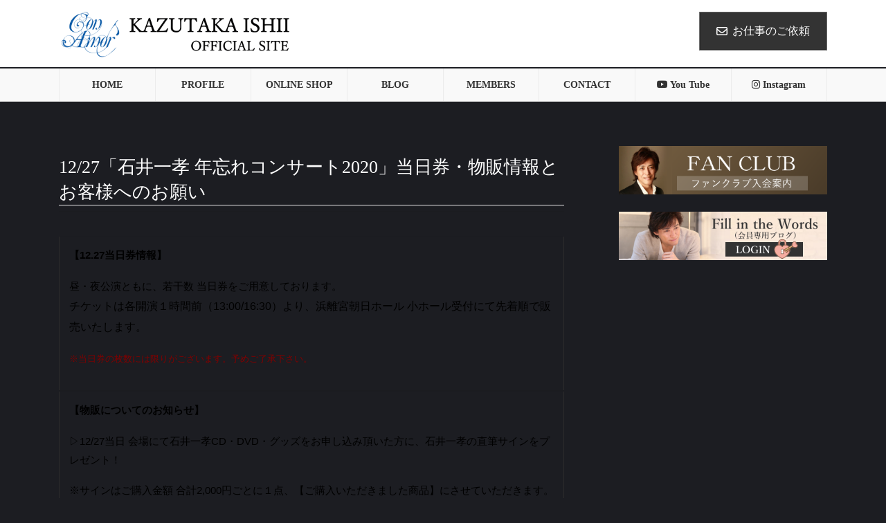

--- FILE ---
content_type: text/html; charset=UTF-8
request_url: https://kazutakaishii.com/archives/5462
body_size: 19120
content:
<!DOCTYPE html>
<html lang="ja">
<head>
<meta charset="utf-8">
<meta http-equiv="X-UA-Compatible" content="IE=edge">
<meta name="viewport" content="width=device-width, initial-scale=1">

<title>12/27「石井一孝 年忘れコンサート2020」当日券・物販情報とお客様へのお願い | Kazutaka Ishii</title>
<meta name='robots' content='max-image-preview:large' />
	<style>img:is([sizes="auto" i], [sizes^="auto," i]) { contain-intrinsic-size: 3000px 1500px }</style>
	<link rel="alternate" type="application/rss+xml" title="Kazutaka Ishii &raquo; フィード" href="https://kazutakaishii.com/feed" />
<meta name="description" content="【12.27当日券情報】昼・夜公演ともに、若干数 当日券をご用意しております。チケットは各開演１時間前（13:00/16:30）より、浜離宮朝日ホール 小ホール受付にて先着順で販売いたします。※当日券の枚数には限りがございます。予めご了承下さい。【物販についてのお知らせ】▷12/27当日 会場にて石井一孝CD・DVD・グッズをお申し込み頂いた方に、石井一孝の直筆サインをプレゼント！※サインはご購入金額 合計2" /><script type="text/javascript">
/* <![CDATA[ */
window._wpemojiSettings = {"baseUrl":"https:\/\/s.w.org\/images\/core\/emoji\/16.0.1\/72x72\/","ext":".png","svgUrl":"https:\/\/s.w.org\/images\/core\/emoji\/16.0.1\/svg\/","svgExt":".svg","source":{"concatemoji":"https:\/\/kazutakaishii.com\/wp-includes\/js\/wp-emoji-release.min.js?ver=6.8.3"}};
/*! This file is auto-generated */
!function(s,n){var o,i,e;function c(e){try{var t={supportTests:e,timestamp:(new Date).valueOf()};sessionStorage.setItem(o,JSON.stringify(t))}catch(e){}}function p(e,t,n){e.clearRect(0,0,e.canvas.width,e.canvas.height),e.fillText(t,0,0);var t=new Uint32Array(e.getImageData(0,0,e.canvas.width,e.canvas.height).data),a=(e.clearRect(0,0,e.canvas.width,e.canvas.height),e.fillText(n,0,0),new Uint32Array(e.getImageData(0,0,e.canvas.width,e.canvas.height).data));return t.every(function(e,t){return e===a[t]})}function u(e,t){e.clearRect(0,0,e.canvas.width,e.canvas.height),e.fillText(t,0,0);for(var n=e.getImageData(16,16,1,1),a=0;a<n.data.length;a++)if(0!==n.data[a])return!1;return!0}function f(e,t,n,a){switch(t){case"flag":return n(e,"\ud83c\udff3\ufe0f\u200d\u26a7\ufe0f","\ud83c\udff3\ufe0f\u200b\u26a7\ufe0f")?!1:!n(e,"\ud83c\udde8\ud83c\uddf6","\ud83c\udde8\u200b\ud83c\uddf6")&&!n(e,"\ud83c\udff4\udb40\udc67\udb40\udc62\udb40\udc65\udb40\udc6e\udb40\udc67\udb40\udc7f","\ud83c\udff4\u200b\udb40\udc67\u200b\udb40\udc62\u200b\udb40\udc65\u200b\udb40\udc6e\u200b\udb40\udc67\u200b\udb40\udc7f");case"emoji":return!a(e,"\ud83e\udedf")}return!1}function g(e,t,n,a){var r="undefined"!=typeof WorkerGlobalScope&&self instanceof WorkerGlobalScope?new OffscreenCanvas(300,150):s.createElement("canvas"),o=r.getContext("2d",{willReadFrequently:!0}),i=(o.textBaseline="top",o.font="600 32px Arial",{});return e.forEach(function(e){i[e]=t(o,e,n,a)}),i}function t(e){var t=s.createElement("script");t.src=e,t.defer=!0,s.head.appendChild(t)}"undefined"!=typeof Promise&&(o="wpEmojiSettingsSupports",i=["flag","emoji"],n.supports={everything:!0,everythingExceptFlag:!0},e=new Promise(function(e){s.addEventListener("DOMContentLoaded",e,{once:!0})}),new Promise(function(t){var n=function(){try{var e=JSON.parse(sessionStorage.getItem(o));if("object"==typeof e&&"number"==typeof e.timestamp&&(new Date).valueOf()<e.timestamp+604800&&"object"==typeof e.supportTests)return e.supportTests}catch(e){}return null}();if(!n){if("undefined"!=typeof Worker&&"undefined"!=typeof OffscreenCanvas&&"undefined"!=typeof URL&&URL.createObjectURL&&"undefined"!=typeof Blob)try{var e="postMessage("+g.toString()+"("+[JSON.stringify(i),f.toString(),p.toString(),u.toString()].join(",")+"));",a=new Blob([e],{type:"text/javascript"}),r=new Worker(URL.createObjectURL(a),{name:"wpTestEmojiSupports"});return void(r.onmessage=function(e){c(n=e.data),r.terminate(),t(n)})}catch(e){}c(n=g(i,f,p,u))}t(n)}).then(function(e){for(var t in e)n.supports[t]=e[t],n.supports.everything=n.supports.everything&&n.supports[t],"flag"!==t&&(n.supports.everythingExceptFlag=n.supports.everythingExceptFlag&&n.supports[t]);n.supports.everythingExceptFlag=n.supports.everythingExceptFlag&&!n.supports.flag,n.DOMReady=!1,n.readyCallback=function(){n.DOMReady=!0}}).then(function(){return e}).then(function(){var e;n.supports.everything||(n.readyCallback(),(e=n.source||{}).concatemoji?t(e.concatemoji):e.wpemoji&&e.twemoji&&(t(e.twemoji),t(e.wpemoji)))}))}((window,document),window._wpemojiSettings);
/* ]]> */
</script>
<link rel='stylesheet' id='vkExUnit_common_style-css' href='https://kazutakaishii.com/wp-content/plugins/vk-all-in-one-expansion-unit/assets/css/vkExUnit_style.css?ver=9.111.0.1' type='text/css' media='all' />
<style id='vkExUnit_common_style-inline-css' type='text/css'>
:root {--ver_page_top_button_url:url(https://kazutakaishii.com/wp-content/plugins/vk-all-in-one-expansion-unit/assets/images/to-top-btn-icon.svg);}@font-face {font-weight: normal;font-style: normal;font-family: "vk_sns";src: url("https://kazutakaishii.com/wp-content/plugins/vk-all-in-one-expansion-unit/inc/sns/icons/fonts/vk_sns.eot?-bq20cj");src: url("https://kazutakaishii.com/wp-content/plugins/vk-all-in-one-expansion-unit/inc/sns/icons/fonts/vk_sns.eot?#iefix-bq20cj") format("embedded-opentype"),url("https://kazutakaishii.com/wp-content/plugins/vk-all-in-one-expansion-unit/inc/sns/icons/fonts/vk_sns.woff?-bq20cj") format("woff"),url("https://kazutakaishii.com/wp-content/plugins/vk-all-in-one-expansion-unit/inc/sns/icons/fonts/vk_sns.ttf?-bq20cj") format("truetype"),url("https://kazutakaishii.com/wp-content/plugins/vk-all-in-one-expansion-unit/inc/sns/icons/fonts/vk_sns.svg?-bq20cj#vk_sns") format("svg");}
.veu_promotion-alert__content--text {border: 1px solid rgba(0,0,0,0.125);padding: 0.5em 1em;border-radius: var(--vk-size-radius);margin-bottom: var(--vk-margin-block-bottom);font-size: 0.875rem;}/* Alert Content部分に段落タグを入れた場合に最後の段落の余白を0にする */.veu_promotion-alert__content--text p:last-of-type{margin-bottom:0;margin-top: 0;}
</style>
<style id='wp-emoji-styles-inline-css' type='text/css'>

	img.wp-smiley, img.emoji {
		display: inline !important;
		border: none !important;
		box-shadow: none !important;
		height: 1em !important;
		width: 1em !important;
		margin: 0 0.07em !important;
		vertical-align: -0.1em !important;
		background: none !important;
		padding: 0 !important;
	}
</style>
<link rel='stylesheet' id='wp-block-library-css' href='https://kazutakaishii.com/wp-includes/css/dist/block-library/style.min.css?ver=6.8.3' type='text/css' media='all' />
<style id='wp-block-library-inline-css' type='text/css'>
.vk-cols--reverse{flex-direction:row-reverse}.vk-cols--hasbtn{margin-bottom:0}.vk-cols--hasbtn>.row>.vk_gridColumn_item,.vk-cols--hasbtn>.wp-block-column{position:relative;padding-bottom:3em}.vk-cols--hasbtn>.row>.vk_gridColumn_item>.wp-block-buttons,.vk-cols--hasbtn>.row>.vk_gridColumn_item>.vk_button,.vk-cols--hasbtn>.wp-block-column>.wp-block-buttons,.vk-cols--hasbtn>.wp-block-column>.vk_button{position:absolute;bottom:0;width:100%}.vk-cols--fit.wp-block-columns{gap:0}.vk-cols--fit.wp-block-columns,.vk-cols--fit.wp-block-columns:not(.is-not-stacked-on-mobile){margin-top:0;margin-bottom:0;justify-content:space-between}.vk-cols--fit.wp-block-columns>.wp-block-column *:last-child,.vk-cols--fit.wp-block-columns:not(.is-not-stacked-on-mobile)>.wp-block-column *:last-child{margin-bottom:0}.vk-cols--fit.wp-block-columns>.wp-block-column>.wp-block-cover,.vk-cols--fit.wp-block-columns:not(.is-not-stacked-on-mobile)>.wp-block-column>.wp-block-cover{margin-top:0}.vk-cols--fit.wp-block-columns.has-background,.vk-cols--fit.wp-block-columns:not(.is-not-stacked-on-mobile).has-background{padding:0}@media(max-width: 599px){.vk-cols--fit.wp-block-columns:not(.has-background)>.wp-block-column:not(.has-background),.vk-cols--fit.wp-block-columns:not(.is-not-stacked-on-mobile):not(.has-background)>.wp-block-column:not(.has-background){padding-left:0 !important;padding-right:0 !important}}@media(min-width: 782px){.vk-cols--fit.wp-block-columns .block-editor-block-list__block.wp-block-column:not(:first-child),.vk-cols--fit.wp-block-columns>.wp-block-column:not(:first-child),.vk-cols--fit.wp-block-columns:not(.is-not-stacked-on-mobile) .block-editor-block-list__block.wp-block-column:not(:first-child),.vk-cols--fit.wp-block-columns:not(.is-not-stacked-on-mobile)>.wp-block-column:not(:first-child){margin-left:0}}@media(min-width: 600px)and (max-width: 781px){.vk-cols--fit.wp-block-columns .wp-block-column:nth-child(2n),.vk-cols--fit.wp-block-columns:not(.is-not-stacked-on-mobile) .wp-block-column:nth-child(2n){margin-left:0}.vk-cols--fit.wp-block-columns .wp-block-column:not(:only-child),.vk-cols--fit.wp-block-columns:not(.is-not-stacked-on-mobile) .wp-block-column:not(:only-child){flex-basis:50% !important}}.vk-cols--fit--gap1.wp-block-columns{gap:1px}@media(min-width: 600px)and (max-width: 781px){.vk-cols--fit--gap1.wp-block-columns .wp-block-column:not(:only-child){flex-basis:calc(50% - 1px) !important}}.vk-cols--fit.vk-cols--grid>.block-editor-block-list__block,.vk-cols--fit.vk-cols--grid>.wp-block-column,.vk-cols--fit.vk-cols--grid:not(.is-not-stacked-on-mobile)>.block-editor-block-list__block,.vk-cols--fit.vk-cols--grid:not(.is-not-stacked-on-mobile)>.wp-block-column{flex-basis:50%;box-sizing:border-box}@media(max-width: 599px){.vk-cols--fit.vk-cols--grid.vk-cols--grid--alignfull>.wp-block-column:nth-child(2)>.wp-block-cover,.vk-cols--fit.vk-cols--grid.vk-cols--grid--alignfull>.wp-block-column:nth-child(2)>.vk_outer,.vk-cols--fit.vk-cols--grid:not(.is-not-stacked-on-mobile).vk-cols--grid--alignfull>.wp-block-column:nth-child(2)>.wp-block-cover,.vk-cols--fit.vk-cols--grid:not(.is-not-stacked-on-mobile).vk-cols--grid--alignfull>.wp-block-column:nth-child(2)>.vk_outer{width:100vw;margin-right:calc((100% - 100vw)/2);margin-left:calc((100% - 100vw)/2)}}@media(min-width: 600px){.vk-cols--fit.vk-cols--grid.vk-cols--grid--alignfull>.wp-block-column:nth-child(2)>.wp-block-cover,.vk-cols--fit.vk-cols--grid.vk-cols--grid--alignfull>.wp-block-column:nth-child(2)>.vk_outer,.vk-cols--fit.vk-cols--grid:not(.is-not-stacked-on-mobile).vk-cols--grid--alignfull>.wp-block-column:nth-child(2)>.wp-block-cover,.vk-cols--fit.vk-cols--grid:not(.is-not-stacked-on-mobile).vk-cols--grid--alignfull>.wp-block-column:nth-child(2)>.vk_outer{margin-right:calc(100% - 50vw);width:50vw}}@media(min-width: 600px){.vk-cols--fit.vk-cols--grid.vk-cols--grid--alignfull.vk-cols--reverse>.wp-block-column,.vk-cols--fit.vk-cols--grid:not(.is-not-stacked-on-mobile).vk-cols--grid--alignfull.vk-cols--reverse>.wp-block-column{margin-left:0;margin-right:0}.vk-cols--fit.vk-cols--grid.vk-cols--grid--alignfull.vk-cols--reverse>.wp-block-column:nth-child(2)>.wp-block-cover,.vk-cols--fit.vk-cols--grid.vk-cols--grid--alignfull.vk-cols--reverse>.wp-block-column:nth-child(2)>.vk_outer,.vk-cols--fit.vk-cols--grid:not(.is-not-stacked-on-mobile).vk-cols--grid--alignfull.vk-cols--reverse>.wp-block-column:nth-child(2)>.wp-block-cover,.vk-cols--fit.vk-cols--grid:not(.is-not-stacked-on-mobile).vk-cols--grid--alignfull.vk-cols--reverse>.wp-block-column:nth-child(2)>.vk_outer{margin-left:calc(100% - 50vw)}}.vk-cols--menu h2,.vk-cols--menu h3,.vk-cols--menu h4,.vk-cols--menu h5{margin-bottom:.2em;text-shadow:#000 0 0 10px}.vk-cols--menu h2:first-child,.vk-cols--menu h3:first-child,.vk-cols--menu h4:first-child,.vk-cols--menu h5:first-child{margin-top:0}.vk-cols--menu p{margin-bottom:1rem;text-shadow:#000 0 0 10px}.vk-cols--menu .wp-block-cover__inner-container:last-child{margin-bottom:0}.vk-cols--fitbnrs .wp-block-column .wp-block-cover:hover img{filter:unset}.vk-cols--fitbnrs .wp-block-column .wp-block-cover:hover{background-color:unset}.vk-cols--fitbnrs .wp-block-column .wp-block-cover:hover .wp-block-cover__image-background{filter:unset !important}.vk-cols--fitbnrs .wp-block-cover .wp-block-cover__inner-container{position:absolute;height:100%;width:100%}.vk-cols--fitbnrs .vk_button{height:100%;margin:0}.vk-cols--fitbnrs .vk_button .vk_button_btn,.vk-cols--fitbnrs .vk_button .btn{height:100%;width:100%;border:none;box-shadow:none;background-color:unset !important;transition:unset}.vk-cols--fitbnrs .vk_button .vk_button_btn:hover,.vk-cols--fitbnrs .vk_button .btn:hover{transition:unset}.vk-cols--fitbnrs .vk_button .vk_button_btn:after,.vk-cols--fitbnrs .vk_button .btn:after{border:none}.vk-cols--fitbnrs .vk_button .vk_button_link_txt{width:100%;position:absolute;top:50%;left:50%;transform:translateY(-50%) translateX(-50%);font-size:2rem;text-shadow:#000 0 0 10px}.vk-cols--fitbnrs .vk_button .vk_button_link_subCaption{width:100%;position:absolute;top:calc(50% + 2.2em);left:50%;transform:translateY(-50%) translateX(-50%);text-shadow:#000 0 0 10px}@media(min-width: 992px){.vk-cols--media.wp-block-columns{gap:3rem}}.vk-fit-map figure{margin-bottom:0}.vk-fit-map iframe{position:relative;margin-bottom:0;display:block;max-height:400px;width:100vw}.vk-fit-map:is(.alignfull,.alignwide) div{max-width:100%}.vk-table--th--width25 :where(tr>*:first-child){width:25%}.vk-table--th--width30 :where(tr>*:first-child){width:30%}.vk-table--th--width35 :where(tr>*:first-child){width:35%}.vk-table--th--width40 :where(tr>*:first-child){width:40%}.vk-table--th--bg-bright :where(tr>*:first-child){background-color:var(--wp--preset--color--bg-secondary, rgba(0, 0, 0, 0.05))}@media(max-width: 599px){.vk-table--mobile-block :is(th,td){width:100%;display:block}.vk-table--mobile-block.wp-block-table table :is(th,td){border-top:none}}.vk-table--width--th25 :where(tr>*:first-child){width:25%}.vk-table--width--th30 :where(tr>*:first-child){width:30%}.vk-table--width--th35 :where(tr>*:first-child){width:35%}.vk-table--width--th40 :where(tr>*:first-child){width:40%}.no-margin{margin:0}@media(max-width: 599px){.wp-block-image.vk-aligncenter--mobile>.alignright{float:none;margin-left:auto;margin-right:auto}.vk-no-padding-horizontal--mobile{padding-left:0 !important;padding-right:0 !important}}
/* VK Color Palettes */
</style>
<style id='classic-theme-styles-inline-css' type='text/css'>
/*! This file is auto-generated */
.wp-block-button__link{color:#fff;background-color:#32373c;border-radius:9999px;box-shadow:none;text-decoration:none;padding:calc(.667em + 2px) calc(1.333em + 2px);font-size:1.125em}.wp-block-file__button{background:#32373c;color:#fff;text-decoration:none}
</style>
<style id='global-styles-inline-css' type='text/css'>
:root{--wp--preset--aspect-ratio--square: 1;--wp--preset--aspect-ratio--4-3: 4/3;--wp--preset--aspect-ratio--3-4: 3/4;--wp--preset--aspect-ratio--3-2: 3/2;--wp--preset--aspect-ratio--2-3: 2/3;--wp--preset--aspect-ratio--16-9: 16/9;--wp--preset--aspect-ratio--9-16: 9/16;--wp--preset--color--black: #000000;--wp--preset--color--cyan-bluish-gray: #abb8c3;--wp--preset--color--white: #ffffff;--wp--preset--color--pale-pink: #f78da7;--wp--preset--color--vivid-red: #cf2e2e;--wp--preset--color--luminous-vivid-orange: #ff6900;--wp--preset--color--luminous-vivid-amber: #fcb900;--wp--preset--color--light-green-cyan: #7bdcb5;--wp--preset--color--vivid-green-cyan: #00d084;--wp--preset--color--pale-cyan-blue: #8ed1fc;--wp--preset--color--vivid-cyan-blue: #0693e3;--wp--preset--color--vivid-purple: #9b51e0;--wp--preset--gradient--vivid-cyan-blue-to-vivid-purple: linear-gradient(135deg,rgba(6,147,227,1) 0%,rgb(155,81,224) 100%);--wp--preset--gradient--light-green-cyan-to-vivid-green-cyan: linear-gradient(135deg,rgb(122,220,180) 0%,rgb(0,208,130) 100%);--wp--preset--gradient--luminous-vivid-amber-to-luminous-vivid-orange: linear-gradient(135deg,rgba(252,185,0,1) 0%,rgba(255,105,0,1) 100%);--wp--preset--gradient--luminous-vivid-orange-to-vivid-red: linear-gradient(135deg,rgba(255,105,0,1) 0%,rgb(207,46,46) 100%);--wp--preset--gradient--very-light-gray-to-cyan-bluish-gray: linear-gradient(135deg,rgb(238,238,238) 0%,rgb(169,184,195) 100%);--wp--preset--gradient--cool-to-warm-spectrum: linear-gradient(135deg,rgb(74,234,220) 0%,rgb(151,120,209) 20%,rgb(207,42,186) 40%,rgb(238,44,130) 60%,rgb(251,105,98) 80%,rgb(254,248,76) 100%);--wp--preset--gradient--blush-light-purple: linear-gradient(135deg,rgb(255,206,236) 0%,rgb(152,150,240) 100%);--wp--preset--gradient--blush-bordeaux: linear-gradient(135deg,rgb(254,205,165) 0%,rgb(254,45,45) 50%,rgb(107,0,62) 100%);--wp--preset--gradient--luminous-dusk: linear-gradient(135deg,rgb(255,203,112) 0%,rgb(199,81,192) 50%,rgb(65,88,208) 100%);--wp--preset--gradient--pale-ocean: linear-gradient(135deg,rgb(255,245,203) 0%,rgb(182,227,212) 50%,rgb(51,167,181) 100%);--wp--preset--gradient--electric-grass: linear-gradient(135deg,rgb(202,248,128) 0%,rgb(113,206,126) 100%);--wp--preset--gradient--midnight: linear-gradient(135deg,rgb(2,3,129) 0%,rgb(40,116,252) 100%);--wp--preset--font-size--small: 13px;--wp--preset--font-size--medium: 20px;--wp--preset--font-size--large: 36px;--wp--preset--font-size--x-large: 42px;--wp--preset--spacing--20: 0.44rem;--wp--preset--spacing--30: 0.67rem;--wp--preset--spacing--40: 1rem;--wp--preset--spacing--50: 1.5rem;--wp--preset--spacing--60: 2.25rem;--wp--preset--spacing--70: 3.38rem;--wp--preset--spacing--80: 5.06rem;--wp--preset--shadow--natural: 6px 6px 9px rgba(0, 0, 0, 0.2);--wp--preset--shadow--deep: 12px 12px 50px rgba(0, 0, 0, 0.4);--wp--preset--shadow--sharp: 6px 6px 0px rgba(0, 0, 0, 0.2);--wp--preset--shadow--outlined: 6px 6px 0px -3px rgba(255, 255, 255, 1), 6px 6px rgba(0, 0, 0, 1);--wp--preset--shadow--crisp: 6px 6px 0px rgba(0, 0, 0, 1);}:where(.is-layout-flex){gap: 0.5em;}:where(.is-layout-grid){gap: 0.5em;}body .is-layout-flex{display: flex;}.is-layout-flex{flex-wrap: wrap;align-items: center;}.is-layout-flex > :is(*, div){margin: 0;}body .is-layout-grid{display: grid;}.is-layout-grid > :is(*, div){margin: 0;}:where(.wp-block-columns.is-layout-flex){gap: 2em;}:where(.wp-block-columns.is-layout-grid){gap: 2em;}:where(.wp-block-post-template.is-layout-flex){gap: 1.25em;}:where(.wp-block-post-template.is-layout-grid){gap: 1.25em;}.has-black-color{color: var(--wp--preset--color--black) !important;}.has-cyan-bluish-gray-color{color: var(--wp--preset--color--cyan-bluish-gray) !important;}.has-white-color{color: var(--wp--preset--color--white) !important;}.has-pale-pink-color{color: var(--wp--preset--color--pale-pink) !important;}.has-vivid-red-color{color: var(--wp--preset--color--vivid-red) !important;}.has-luminous-vivid-orange-color{color: var(--wp--preset--color--luminous-vivid-orange) !important;}.has-luminous-vivid-amber-color{color: var(--wp--preset--color--luminous-vivid-amber) !important;}.has-light-green-cyan-color{color: var(--wp--preset--color--light-green-cyan) !important;}.has-vivid-green-cyan-color{color: var(--wp--preset--color--vivid-green-cyan) !important;}.has-pale-cyan-blue-color{color: var(--wp--preset--color--pale-cyan-blue) !important;}.has-vivid-cyan-blue-color{color: var(--wp--preset--color--vivid-cyan-blue) !important;}.has-vivid-purple-color{color: var(--wp--preset--color--vivid-purple) !important;}.has-black-background-color{background-color: var(--wp--preset--color--black) !important;}.has-cyan-bluish-gray-background-color{background-color: var(--wp--preset--color--cyan-bluish-gray) !important;}.has-white-background-color{background-color: var(--wp--preset--color--white) !important;}.has-pale-pink-background-color{background-color: var(--wp--preset--color--pale-pink) !important;}.has-vivid-red-background-color{background-color: var(--wp--preset--color--vivid-red) !important;}.has-luminous-vivid-orange-background-color{background-color: var(--wp--preset--color--luminous-vivid-orange) !important;}.has-luminous-vivid-amber-background-color{background-color: var(--wp--preset--color--luminous-vivid-amber) !important;}.has-light-green-cyan-background-color{background-color: var(--wp--preset--color--light-green-cyan) !important;}.has-vivid-green-cyan-background-color{background-color: var(--wp--preset--color--vivid-green-cyan) !important;}.has-pale-cyan-blue-background-color{background-color: var(--wp--preset--color--pale-cyan-blue) !important;}.has-vivid-cyan-blue-background-color{background-color: var(--wp--preset--color--vivid-cyan-blue) !important;}.has-vivid-purple-background-color{background-color: var(--wp--preset--color--vivid-purple) !important;}.has-black-border-color{border-color: var(--wp--preset--color--black) !important;}.has-cyan-bluish-gray-border-color{border-color: var(--wp--preset--color--cyan-bluish-gray) !important;}.has-white-border-color{border-color: var(--wp--preset--color--white) !important;}.has-pale-pink-border-color{border-color: var(--wp--preset--color--pale-pink) !important;}.has-vivid-red-border-color{border-color: var(--wp--preset--color--vivid-red) !important;}.has-luminous-vivid-orange-border-color{border-color: var(--wp--preset--color--luminous-vivid-orange) !important;}.has-luminous-vivid-amber-border-color{border-color: var(--wp--preset--color--luminous-vivid-amber) !important;}.has-light-green-cyan-border-color{border-color: var(--wp--preset--color--light-green-cyan) !important;}.has-vivid-green-cyan-border-color{border-color: var(--wp--preset--color--vivid-green-cyan) !important;}.has-pale-cyan-blue-border-color{border-color: var(--wp--preset--color--pale-cyan-blue) !important;}.has-vivid-cyan-blue-border-color{border-color: var(--wp--preset--color--vivid-cyan-blue) !important;}.has-vivid-purple-border-color{border-color: var(--wp--preset--color--vivid-purple) !important;}.has-vivid-cyan-blue-to-vivid-purple-gradient-background{background: var(--wp--preset--gradient--vivid-cyan-blue-to-vivid-purple) !important;}.has-light-green-cyan-to-vivid-green-cyan-gradient-background{background: var(--wp--preset--gradient--light-green-cyan-to-vivid-green-cyan) !important;}.has-luminous-vivid-amber-to-luminous-vivid-orange-gradient-background{background: var(--wp--preset--gradient--luminous-vivid-amber-to-luminous-vivid-orange) !important;}.has-luminous-vivid-orange-to-vivid-red-gradient-background{background: var(--wp--preset--gradient--luminous-vivid-orange-to-vivid-red) !important;}.has-very-light-gray-to-cyan-bluish-gray-gradient-background{background: var(--wp--preset--gradient--very-light-gray-to-cyan-bluish-gray) !important;}.has-cool-to-warm-spectrum-gradient-background{background: var(--wp--preset--gradient--cool-to-warm-spectrum) !important;}.has-blush-light-purple-gradient-background{background: var(--wp--preset--gradient--blush-light-purple) !important;}.has-blush-bordeaux-gradient-background{background: var(--wp--preset--gradient--blush-bordeaux) !important;}.has-luminous-dusk-gradient-background{background: var(--wp--preset--gradient--luminous-dusk) !important;}.has-pale-ocean-gradient-background{background: var(--wp--preset--gradient--pale-ocean) !important;}.has-electric-grass-gradient-background{background: var(--wp--preset--gradient--electric-grass) !important;}.has-midnight-gradient-background{background: var(--wp--preset--gradient--midnight) !important;}.has-small-font-size{font-size: var(--wp--preset--font-size--small) !important;}.has-medium-font-size{font-size: var(--wp--preset--font-size--medium) !important;}.has-large-font-size{font-size: var(--wp--preset--font-size--large) !important;}.has-x-large-font-size{font-size: var(--wp--preset--font-size--x-large) !important;}
:where(.wp-block-post-template.is-layout-flex){gap: 1.25em;}:where(.wp-block-post-template.is-layout-grid){gap: 1.25em;}
:where(.wp-block-columns.is-layout-flex){gap: 2em;}:where(.wp-block-columns.is-layout-grid){gap: 2em;}
:root :where(.wp-block-pullquote){font-size: 1.5em;line-height: 1.6;}
</style>
<link rel='stylesheet' id='contact-form-7-css' href='https://kazutakaishii.com/wp-content/plugins/contact-form-7/includes/css/styles.css?ver=6.1.4' type='text/css' media='all' />
<link rel='stylesheet' id='wp-show-posts-css' href='https://kazutakaishii.com/wp-content/plugins/wp-show-posts/css/wp-show-posts-min.css?ver=1.1.6' type='text/css' media='all' />
<link rel='stylesheet' id='vk-swiper-style-css' href='https://kazutakaishii.com/wp-content/plugins/vk-blocks-pro/vendor/vektor-inc/vk-swiper/src/assets/css/swiper-bundle.min.css?ver=11.0.2' type='text/css' media='all' />
<link rel='stylesheet' id='wc-shortcodes-style-css' href='https://kazutakaishii.com/wp-content/plugins/wc-shortcodes/public/assets/css/style.css?ver=3.46' type='text/css' media='all' />
<link rel='stylesheet' id='bootstrap-4-style-css' href='https://kazutakaishii.com/wp-content/themes/lightning-pro/library/bootstrap-4/css/bootstrap.min.css?ver=4.5.0' type='text/css' media='all' />
<link rel='stylesheet' id='lightning-common-style-css' href='https://kazutakaishii.com/wp-content/themes/lightning-pro/assets/css/common.css?ver=8.23.11' type='text/css' media='all' />
<style id='lightning-common-style-inline-css' type='text/css'>
/* vk-mobile-nav */:root {--vk-mobile-nav-menu-btn-bg-src: url("https://kazutakaishii.com/wp-content/themes/lightning-pro/inc/vk-mobile-nav/package/images/vk-menu-btn-black.svg");--vk-mobile-nav-menu-btn-close-bg-src: url("https://kazutakaishii.com/wp-content/themes/lightning-pro/inc/vk-mobile-nav/package/images/vk-menu-close-black.svg");--vk-menu-acc-icon-open-black-bg-src: url("https://kazutakaishii.com/wp-content/themes/lightning-pro/inc/vk-mobile-nav/package/images/vk-menu-acc-icon-open-black.svg");--vk-menu-acc-icon-open-white-bg-src: url("https://kazutakaishii.com/wp-content/themes/lightning-pro/inc/vk-mobile-nav/package/images/vk-menu-acc-icon-open-white.svg");--vk-menu-acc-icon-close-black-bg-src: url("https://kazutakaishii.com/wp-content/themes/lightning-pro/inc/vk-mobile-nav/package/images/vk-menu-close-black.svg");--vk-menu-acc-icon-close-white-bg-src: url("https://kazutakaishii.com/wp-content/themes/lightning-pro/inc/vk-mobile-nav/package/images/vk-menu-close-white.svg");}
</style>
<link rel='stylesheet' id='lightning-design-style-css' href='https://kazutakaishii.com/wp-content/plugins/lightning-skin-fort/bs4/css/style.css?ver=9.2.4' type='text/css' media='all' />
<style id='lightning-design-style-inline-css' type='text/css'>
:root {--color-key:#333333;--wp--preset--color--vk-color-primary:#333333;--color-key-dark:#1c1d22;}
/* ltg common custom */:root {--vk-menu-acc-btn-border-color:#333;--vk-color-primary:#333333;--color-key:#333333;--wp--preset--color--vk-color-primary:#333333;--color-key-dark:#1c1d22;}.bbp-submit-wrapper .button.submit { background-color:#1c1d22 ; }.bbp-submit-wrapper .button.submit:hover { background-color:#333333 ; }.veu_color_txt_key { color:#1c1d22 ; }.veu_color_bg_key { background-color:#1c1d22 ; }.veu_color_border_key { border-color:#1c1d22 ; }.btn-default { border-color:#333333;color:#333333;}.btn-default:focus,.btn-default:hover { border-color:#333333;background-color: #333333; }.wp-block-search__button,.btn-primary { background-color:#333333;border-color:#1c1d22; }.wp-block-search__button:focus,.wp-block-search__button:hover,.btn-primary:not(:disabled):not(.disabled):active,.btn-primary:focus,.btn-primary:hover { background-color:#1c1d22;border-color:#333333; }.btn-outline-primary { color : #333333 ; border-color:#333333; }.btn-outline-primary:not(:disabled):not(.disabled):active,.btn-outline-primary:focus,.btn-outline-primary:hover { color : #fff; background-color:#333333;border-color:#1c1d22; }a { color:#8299b5; }a:hover { color:#9accd6; }
/* Fort */dt { border-left-color:#333333; }ul.page-numbers li span.page-numbers.current,.page-link dl .post-page-numbers.current { background-color:#333333; }h2,.mainSection-title,.subSection .widget .subSection-title { border-top-color:#333333; }.siteFooter { border-top-color:#333333; }@media (min-width: 992px){.gMenu_outer { border-top-color:#333333; }ul.gMenu > li:hover > a .gMenu_description,ul.gMenu > li.current-post-ancestor > a .gMenu_description,ul.gMenu > li.current-menu-item > a .gMenu_description,ul.gMenu > li.current-menu-parent > a .gMenu_description,ul.gMenu > li.current-menu-ancestor > a .gMenu_description,ul.gMenu > li.current_page_parent > a .gMenu_description,ul.gMenu > li.current_page_ancestor > a .gMenu_description { color: #333333; }.gMenu_outer { border-top-color:#1c1d22; }} /* @media (min-width: 768px){ */.btn-default { border-color:#e5e5e5; color:#535353; }:root {--g_nav_main_acc_icon_open_url:url(https://kazutakaishii.com/wp-content/themes/lightning-pro/inc/vk-mobile-nav/package/images/vk-menu-acc-icon-open-black.svg);--g_nav_main_acc_icon_close_url: url(https://kazutakaishii.com/wp-content/themes/lightning-pro/inc/vk-mobile-nav/package/images/vk-menu-close-black.svg);--g_nav_sub_acc_icon_open_url: url(https://kazutakaishii.com/wp-content/themes/lightning-pro/inc/vk-mobile-nav/package/images/vk-menu-acc-icon-open-black.svg);--g_nav_sub_acc_icon_close_url: url(https://kazutakaishii.com/wp-content/themes/lightning-pro/inc/vk-mobile-nav/package/images/vk-menu-close-black.svg);}
/* Pro Title Design */ h2,.mainSection .cart_totals h2,h2.mainSection-title { background-color:unset;position: relative;border:none;padding:unset;margin-left: auto;margin-right: auto;border-radius:unset;outline: unset;outline-offset: unset;box-shadow: unset;content:none;overflow: unset;text-align:left;}h2 a,.mainSection .cart_totals h2 a,h2.mainSection-title a { color:#333;}h2::before,.mainSection .cart_totals h2::before,h2.mainSection-title::before { background-color:unset;position: relative;border:none;padding:unset;margin-left: auto;margin-right: auto;border-radius:unset;outline: unset;outline-offset: unset;box-shadow: unset;content:none;overflow: unset;}h2::after,.mainSection .cart_totals h2::after,h2.mainSection-title::after { background-color:unset;position: relative;border:none;padding:unset;margin-left: auto;margin-right: auto;border-radius:unset;outline: unset;outline-offset: unset;box-shadow: unset;content:none;overflow: unset;}h3 { background-color:unset;position: relative;border:none;padding:unset;margin-left: auto;margin-right: auto;border-radius:unset;outline: unset;outline-offset: unset;box-shadow: unset;content:none;overflow: unset;color:#333;padding: 0;text-align: center;background-color:transparent;margin-bottom: 3em;}h3 a { color:#333;}h3::before { background-color:unset;position: relative;border:none;padding:unset;margin-left: auto;margin-right: auto;border-radius:unset;outline: unset;outline-offset: unset;box-shadow: unset;content:none;overflow: unset;}h3::after { background-color:unset;position: relative;border:none;padding:unset;margin-left: auto;margin-right: auto;border-radius:unset;outline: unset;outline-offset: unset;box-shadow: unset;content:none;overflow: unset;content: "";display: inline-block;position: absolute;left: 50%;margin-left: -19px;bottom: -24px;top: unset;width: 38px;border-top: solid 2px #333333;}h4 { background-color:unset;position: relative;border:none;padding:unset;margin-left: auto;margin-right: auto;border-radius:unset;outline: unset;outline-offset: unset;box-shadow: unset;content:none;overflow: unset;color:#333;padding: 0.5em 0 0.7em;margin-bottom:1.2em;}h4 a { color:#333;}h4::before { background-color:unset;position: relative;border:none;padding:unset;margin-left: auto;margin-right: auto;border-radius:unset;outline: unset;outline-offset: unset;box-shadow: unset;content:none;overflow: unset;}h4::after { background-color:unset;position: relative;border:none;padding:unset;margin-left: auto;margin-right: auto;border-radius:unset;outline: unset;outline-offset: unset;box-shadow: unset;content:none;overflow: unset;content:"";position: absolute;left: 0;bottom: 0;width: 100%;height: 7px;background: linear-gradient(-45deg,rgba(255,255,255,0.1) 25%, #333333 25%,#333333 50%, rgba(255,255,255,0.1) 50%,rgba(255,255,255,0.1) 75%, #333333 75%,#333333);background-size: 5px 5px;}h5 { background-color:unset;position: relative;border:none;padding:unset;margin-left: auto;margin-right: auto;border-radius:unset;outline: unset;outline-offset: unset;box-shadow: unset;content:none;overflow: unset;color:#333;padding: 0;text-align: center;background-color:transparent;margin-bottom: 3em;}h5 a { color:#333;}h5::before { background-color:unset;position: relative;border:none;padding:unset;margin-left: auto;margin-right: auto;border-radius:unset;outline: unset;outline-offset: unset;box-shadow: unset;content:none;overflow: unset;}h5::after { background-color:unset;position: relative;border:none;padding:unset;margin-left: auto;margin-right: auto;border-radius:unset;outline: unset;outline-offset: unset;box-shadow: unset;content:none;overflow: unset;content: "";display: inline-block;position: absolute;left: 50%;margin-left: -19px;bottom: -24px;top: unset;width: 38px;border-top: solid 2px #333333;}h6 { background-color:unset;position: relative;border:none;padding:unset;margin-left: auto;margin-right: auto;border-radius:unset;outline: unset;outline-offset: unset;box-shadow: unset;content:none;overflow: unset;text-align:left;}h6 a { color:#333;}h6::before { background-color:unset;position: relative;border:none;padding:unset;margin-left: auto;margin-right: auto;border-radius:unset;outline: unset;outline-offset: unset;box-shadow: unset;content:none;overflow: unset;}h6::after { background-color:unset;position: relative;border:none;padding:unset;margin-left: auto;margin-right: auto;border-radius:unset;outline: unset;outline-offset: unset;box-shadow: unset;content:none;overflow: unset;}
/* page header */:root{--vk-page-header-url : url(https://kazutakaishii.com/wp-content/themes/lightning-pro/inc/vk-page-header/package/images/header-sample-biz.jpg);}@media ( max-width:575.98px ){:root{--vk-page-header-url : url(https://kazutakaishii.com/wp-content/themes/lightning-pro/inc/vk-page-header/package/images/header-sample-biz.jpg);}}.page-header{ position:relative;color:#333;background: var(--vk-page-header-url, url(https://kazutakaishii.com/wp-content/themes/lightning-pro/inc/vk-page-header/package/images/header-sample-biz.jpg) ) no-repeat 50% center;background-size: cover;}
/* Font switch */.gMenu_name,.vk-mobile-nav .menu,.mobile-fix-nav-menu{ font-family:Hiragino Mincho ProN,"游明朝",serif;font-display: swap;}body{ font-family:"游ゴシック Medium","Yu Gothic Medium","游ゴシック体",YuGothic,"ヒラギノ角ゴ ProN W3", Hiragino Kaku Gothic ProN,sans-serif;font-display: swap;}
.vk-campaign-text{background:#000000;color:#fff;}.vk-campaign-text_btn,.vk-campaign-text_btn:link,.vk-campaign-text_btn:visited,.vk-campaign-text_btn:focus,.vk-campaign-text_btn:active{background:#fff;color:#4c4c4c;}a.vk-campaign-text_btn:hover{background:#eab010;color:#fff;}.vk-campaign-text_link,.vk-campaign-text_link:link,.vk-campaign-text_link:hover,.vk-campaign-text_link:visited,.vk-campaign-text_link:active,.vk-campaign-text_link:focus{color:#fff;}
.headerTop{color:#000000;background-color:#ffffff;}.headerTop .nav li a{color:#000000;}
.siteFooter {background-color:#1c1d22;color:#ffffff;}.siteFooter .nav li a,.siteFooter .widget a,.siteFooter a {color:#ffffff;}:root {
								--color-footer-border: rgba(255, 255, 255, 0.2);
							}
							.siteFooter {
								--vk-color-border-hr: rgba( 255,255,255,0.1);
								--vk-color-border-light: rgba( 255,255,255,0.1);
								--vk-color-border-zuru: rgba(0, 0, 0, 0.2);
								--vk-color-bg-accent: rgba( 255,255,255,0.07);
							}
							.siteFooter .vk_post.media {
								--vk-color-border-image: rgba( 200,200,200,0.8);
								--vk-color-border-hr: rgba(255, 255, 255, 0.2);
							}
							.siteFooter .contact_txt_tel {
								color:#fff;
							}
							
</style>
<link rel='stylesheet' id='vk-font-awesome-css' href='https://kazutakaishii.com/wp-content/themes/lightning-pro/vendor/vektor-inc/font-awesome-versions/src/versions/6/css/all.min.css?ver=6.4.2' type='text/css' media='all' />
<link rel='stylesheet' id='vk-blocks-build-css-css' href='https://kazutakaishii.com/wp-content/plugins/vk-blocks-pro/build/block-build.css?ver=1.111.0.0' type='text/css' media='all' />
<style id='vk-blocks-build-css-inline-css' type='text/css'>
:root {--vk_flow-arrow: url(https://kazutakaishii.com/wp-content/plugins/vk-blocks-pro/inc/vk-blocks/images/arrow_bottom.svg);--vk_image-mask-circle: url(https://kazutakaishii.com/wp-content/plugins/vk-blocks-pro/inc/vk-blocks/images/circle.svg);--vk_image-mask-wave01: url(https://kazutakaishii.com/wp-content/plugins/vk-blocks-pro/inc/vk-blocks/images/wave01.svg);--vk_image-mask-wave02: url(https://kazutakaishii.com/wp-content/plugins/vk-blocks-pro/inc/vk-blocks/images/wave02.svg);--vk_image-mask-wave03: url(https://kazutakaishii.com/wp-content/plugins/vk-blocks-pro/inc/vk-blocks/images/wave03.svg);--vk_image-mask-wave04: url(https://kazutakaishii.com/wp-content/plugins/vk-blocks-pro/inc/vk-blocks/images/wave04.svg);}

	:root {

		--vk-balloon-border-width:1px;

		--vk-balloon-speech-offset:-12px;
	}
	
</style>
<link rel='stylesheet' id='lightning-late-load-style-css' href='https://kazutakaishii.com/wp-content/plugins/lightning-skin-fort/bs4/css/style-late.css?ver=9.2.4' type='text/css' media='all' />
<link rel='stylesheet' id='veu-cta-css' href='https://kazutakaishii.com/wp-content/plugins/vk-all-in-one-expansion-unit/inc/call-to-action/package/assets/css/style.css?ver=9.111.0.1' type='text/css' media='all' />
<link rel='stylesheet' id='lightning-theme-style-css' href='https://kazutakaishii.com/wp-content/themes/lightning-pro-child-sample/style.css?ver=8.23.11' type='text/css' media='all' />
<link rel='stylesheet' id='vk-mobile-fix-nav-css' href='https://kazutakaishii.com/wp-content/themes/lightning-pro/inc/vk-mobile-fix-nav/package/css/vk-mobile-fix-nav.css?ver=0.0.0' type='text/css' media='all' />
<link rel='stylesheet' id='vk-media-posts-style-css' href='https://kazutakaishii.com/wp-content/themes/lightning-pro/inc/media-posts/package/css/media-posts.css?ver=1.2' type='text/css' media='all' />
<link rel='stylesheet' id='no-right-click-images-frontend-css' href='https://kazutakaishii.com/wp-content/plugins/no-right-click-images-plugin/css/no-right-click-images-frontend.css?ver=4.1' type='text/css' media='all' />
<link rel='stylesheet' id='wordpresscanvas-font-awesome-css' href='https://kazutakaishii.com/wp-content/plugins/wc-shortcodes/public/assets/css/font-awesome.min.css?ver=4.7.0' type='text/css' media='all' />
<script type="text/javascript" id="vk-blocks/breadcrumb-script-js-extra">
/* <![CDATA[ */
var vkBreadcrumbSeparator = {"separator":""};
/* ]]> */
</script>
<script type="text/javascript" src="https://kazutakaishii.com/wp-content/plugins/vk-blocks-pro/build/vk-breadcrumb.min.js?ver=1.111.0.0" id="vk-blocks/breadcrumb-script-js"></script>
<script type="text/javascript" src="https://kazutakaishii.com/wp-includes/js/jquery/jquery.min.js?ver=3.7.1" id="jquery-core-js"></script>
<script type="text/javascript" src="https://kazutakaishii.com/wp-includes/js/jquery/jquery-migrate.min.js?ver=3.4.1" id="jquery-migrate-js"></script>
<link rel="https://api.w.org/" href="https://kazutakaishii.com/wp-json/" /><link rel="alternate" title="JSON" type="application/json" href="https://kazutakaishii.com/wp-json/wp/v2/posts/5462" /><link rel="EditURI" type="application/rsd+xml" title="RSD" href="https://kazutakaishii.com/xmlrpc.php?rsd" />
<meta name="generator" content="WordPress 6.8.3" />
<link rel="canonical" href="https://kazutakaishii.com/archives/5462" />
<link rel='shortlink' href='https://kazutakaishii.com/?p=5462' />
<link rel="alternate" title="oEmbed (JSON)" type="application/json+oembed" href="https://kazutakaishii.com/wp-json/oembed/1.0/embed?url=https%3A%2F%2Fkazutakaishii.com%2Farchives%2F5462" />
<link rel="alternate" title="oEmbed (XML)" type="text/xml+oembed" href="https://kazutakaishii.com/wp-json/oembed/1.0/embed?url=https%3A%2F%2Fkazutakaishii.com%2Farchives%2F5462&#038;format=xml" />

<link rel='stylesheet' id='8150-css' href='//kazutakaishii.com/wp-content/uploads/custom-css-js/8150.css?v=2168' type="text/css" media='all' />

<link rel='stylesheet' id='7737-css' href='//kazutakaishii.com/wp-content/uploads/custom-css-js/7737.css?v=7933' type="text/css" media='all' />
<script type='text/javascript'>
							SG_POPUPS_QUEUE = [];
							SG_POPUP_DATA = [];
							SG_APP_POPUP_URL = 'https://kazutakaishii.com/wp-content/plugins/popup-builder-platinum';
							SG_POPUP_VERSION='3.36_4;';
							function sgAddEvent(element, eventName, fn) {
								if (element.addEventListener)
									element.addEventListener(eventName, fn, false);
								else if (element.attachEvent)
									element.attachEvent('on' + eventName, fn);
							}
						</script><script type="text/javascript">SG_POPUPS_QUEUE = [];</script><style id="lightning-color-custom-for-plugins" type="text/css">/* ltg theme common */.color_key_bg,.color_key_bg_hover:hover{background-color: #333333;}.color_key_txt,.color_key_txt_hover:hover{color: #333333;}.color_key_border,.color_key_border_hover:hover{border-color: #333333;}.color_key_dark_bg,.color_key_dark_bg_hover:hover{background-color: #1c1d22;}.color_key_dark_txt,.color_key_dark_txt_hover:hover{color: #1c1d22;}.color_key_dark_border,.color_key_dark_border_hover:hover{border-color: #1c1d22;}</style><style type="text/css" id="custom-background-css">
body.custom-background { background-color: #1c1d22; }
</style>
	<!-- [ VK All in One Expansion Unit OGP ] -->
<meta property="og:site_name" content="Kazutaka Ishii" />
<meta property="og:url" content="https://kazutakaishii.com/archives/5462" />
<meta property="og:title" content="12/27「石井一孝 年忘れコンサート2020」当日券・物販情報とお客様へのお願い | Kazutaka Ishii" />
<meta property="og:description" content="【12.27当日券情報】昼・夜公演ともに、若干数 当日券をご用意しております。チケットは各開演１時間前（13:00/16:30）より、浜離宮朝日ホール 小ホール受付にて先着順で販売いたします。※当日券の枚数には限りがございます。予めご了承下さい。【物販についてのお知らせ】▷12/27当日 会場にて石井一孝CD・DVD・グッズをお申し込み頂いた方に、石井一孝の直筆サインをプレゼント！※サインはご購入金額 合計2" />
<meta property="og:type" content="article" />
<meta property="og:image" content="https://kazutakaishii.com/wp-content/uploads/2022/01/KAZUTAKAISHII_ogImage-scaled.jpg" />
<meta property="og:image:width" content="2560" />
<meta property="og:image:height" content="1440" />
<!-- [ / VK All in One Expansion Unit OGP ] -->
<!-- [ VK All in One Expansion Unit twitter card ] -->
<meta name="twitter:card" content="summary_large_image">
<meta name="twitter:description" content="【12.27当日券情報】昼・夜公演ともに、若干数 当日券をご用意しております。チケットは各開演１時間前（13:00/16:30）より、浜離宮朝日ホール 小ホール受付にて先着順で販売いたします。※当日券の枚数には限りがございます。予めご了承下さい。【物販についてのお知らせ】▷12/27当日 会場にて石井一孝CD・DVD・グッズをお申し込み頂いた方に、石井一孝の直筆サインをプレゼント！※サインはご購入金額 合計2">
<meta name="twitter:title" content="12/27「石井一孝 年忘れコンサート2020」当日券・物販情報とお客様へのお願い | Kazutaka Ishii">
<meta name="twitter:url" content="https://kazutakaishii.com/archives/5462">
	<meta name="twitter:image" content="https://kazutakaishii.com/wp-content/uploads/2022/01/KAZUTAKAISHII_ogImage-scaled.jpg">
	<meta name="twitter:domain" content="kazutakaishii.com">
	<!-- [ / VK All in One Expansion Unit twitter card ] -->
	<link rel="icon" href="https://kazutakaishii.com/wp-content/uploads/2025/04/cropped-a220e693dab045005e558911fe2d80db-32x32.png" sizes="32x32" />
<link rel="icon" href="https://kazutakaishii.com/wp-content/uploads/2025/04/cropped-a220e693dab045005e558911fe2d80db-192x192.png" sizes="192x192" />
<link rel="apple-touch-icon" href="https://kazutakaishii.com/wp-content/uploads/2025/04/cropped-a220e693dab045005e558911fe2d80db-180x180.png" />
<meta name="msapplication-TileImage" content="https://kazutakaishii.com/wp-content/uploads/2025/04/cropped-a220e693dab045005e558911fe2d80db-270x270.png" />
		<style type="text/css" id="wp-custom-css">
			standard button {
    background: #666666;
}

.mw_wp_form_g-standard input[type="submit"], .mw_wp_form_g-standard input[type="button"], .mw_wp_form_g-standard button {
    border: 1px solid #ccc;
    border-color: #ccc #ccc #bbb #ccc;
    border-radius: 3px;
    background: #000;
    box-shadow: inset 0 1px 0 rgb(255 255 255 / 50%), inset 0 15px 17px rgb(255 255 255 / 50%), inset 0 -5px 12px rgb(0 0 0 / 5%);
    color: rgba( 0, 0, 0, .8 );
    cursor: pointer;
    -webkit-appearance: button;
    line-height: 1;
    padding: 0.7em 1.5em;
    text-shadow: 0 1px 0 rgb(255 255 255 / 80%);
}

.wpcf7-response-output {
    border-color: #46b450;
    background-color: #46b450;
}

.mw_wp_form_g-standard table th, .mw_wp_form_g-standard table td {
    border: #ddd solid 1px;
    font-size: 100%;
    color: #000;
    font-weight: normal;
    padding: 1em;
    text-align: left;
    vertical-align: top;
}

.mw_wp_form_g-standard table td {
    background-color: #fff;
}		</style>
				<style type="text/css">/* VK CSS Customize */.works_item ._thumb{height:200px !important;max-height:200px;}ul.advgb-tabs-panel li.advgb-tab.ui-tabs-active a, ul.advgb-tabs-panel li.advgb-tab.advgb-tab-active a{color:inherit !important;border:1px solid rgba(255,255,255,1.0);}.siteContent{padding:4em 0 0em 0 !important;}.postNextPrev{display:none !important;}h1.entry-title{font-size:26px;border-bottom:1px solid rgba(255,255,255,.9);}h1.media-heading.entry-title{border-bottom:0px solid rgba(255,255,255,.9);margin-top:0;}.entry-meta-dataList{display:none !important;}.vk_post .vk_post_title{text-align:left;}.vk_step_item_lineStyle-default::before{background:rgba(255,255,255,.9);}@media (min-width:768px){.works_item ._thumb{height:200px !important;max-height:200px;}.vk_post_imgOuter a{height:200px;}}.pc{display:block !important;}.sp{display:none !important;}@media only screen and (max-width:767px){.pc{display:none !important;}.sp{display:block !important;}h1.entry-title{font-size:22px;border-bottom:1px solid rgba(255,255,255,.9);}}@media only screen and (max-width:600px).mw_wp_form_g-standard table th{background-color:#e3e0e0;}/* End VK CSS Customize */</style>
			<!-- [ VK All in One Expansion Unit Article Structure Data ] --><script type="application/ld+json">{"@context":"https://schema.org/","@type":"Article","headline":"12/27「石井一孝 年忘れコンサート2020」当日券・物販情報とお客様へのお願い","image":"","datePublished":"2020-12-26T00:27:35+09:00","dateModified":"2020-12-26T00:51:42+09:00","author":{"@type":"organization","name":"kazutaka","url":"https://kazutakaishii.com/","sameAs":""}}</script><!-- [ / VK All in One Expansion Unit Article Structure Data ] -->
</head>
<body class="wp-singular post-template-default single single-post postid-5462 single-format-standard custom-background wp-theme-lightning-pro wp-child-theme-lightning-pro-child-sample vk-blocks wc-shortcodes-font-awesome-enabled fa_v6_css post-name-news_20201226 category-topnews post-type-post sidebar-fix sidebar-fix-priority-top bootstrap4 device-pc mobile-fix-nav_add_menu_btn mobile-fix-nav_enable">
<a class="skip-link screen-reader-text" href="#main">コンテンツに移動</a>
<a class="skip-link screen-reader-text" href="#vk-mobile-nav">ナビゲーションに移動</a>
<header class="siteHeader">
		<div class="container siteHeadContainer">
		<div class="navbar-header">
						<p class="navbar-brand siteHeader_logo">
			<a href="https://kazutakaishii.com/">
				<span><img src="https://kazutakaishii.com/wp-content/uploads/2024/02/logo_new2024.png" alt="Kazutaka Ishii" /></span>
			</a>
			</p>
			<div class="siteHeader_sub"><p class="contact_txt"></p><div class="contact_btn"><a href="https://kazutakaishii.com/appearance-request" class="btn btn-primary"><i class="far fa-envelope"></i>お仕事のご依頼</a></div></div>		</div>

					<div id="gMenu_outer" class="gMenu_outer">
				<nav class="menu-%e3%83%88%e3%83%83%e3%83%97%e3%83%a1%e3%83%8b%e3%83%a5%e3%83%bc-container"><ul id="menu-%e3%83%88%e3%83%83%e3%83%97%e3%83%a1%e3%83%8b%e3%83%a5%e3%83%bc" class="menu gMenu vk-menu-acc"><li id="menu-item-241" class="menu-item menu-item-type-custom menu-item-object-custom menu-item-home"><a href="https://kazutakaishii.com/"><strong class="gMenu_name">HOME</strong></a></li>
<li id="menu-item-79" class="menu-item menu-item-type-post_type menu-item-object-page"><a href="https://kazutakaishii.com/profile"><strong class="gMenu_name">PROFILE</strong></a></li>
<li id="menu-item-5712" class="menu-item menu-item-type-custom menu-item-object-custom"><a target="_blank" href="https://conamor-shopping.square.site/"><strong class="gMenu_name">ONLINE SHOP</strong></a></li>
<li id="menu-item-83" class="menu-item menu-item-type-custom menu-item-object-custom"><a target="_blank" href="https://kazutakaishii.com/weblog/"><strong class="gMenu_name">BLOG</strong></a></li>
<li id="menu-item-81" class="menu-item menu-item-type-custom menu-item-object-custom"><a target="_blank" href="https://kazutakaishii.com/members/?password-protected=login&amp;redirect_to=https%3A%2F%2Fkazutakaishii.com%2Fmembers%2F"><strong class="gMenu_name">MEMBERS</strong></a></li>
<li id="menu-item-6156" class="menu-item menu-item-type-custom menu-item-object-custom"><a href="https://kazutakaishii.com/appearance-request/"><strong class="gMenu_name">CONTACT</strong></a></li>
<li id="menu-item-12114" class="menu-item menu-item-type-custom menu-item-object-custom"><a target="_blank" href="https://www.youtube.com/@kazutakaishii"><strong class="gMenu_name"><i class="fa-brands fa-youtube"></i> You Tube</strong></a></li>
<li id="menu-item-12115" class="menu-item menu-item-type-custom menu-item-object-custom"><a target="_blank" href="https://www.instagram.com/kazutaka_ishii_official/"><strong class="gMenu_name"><i class="fa-brands fa-instagram"></i> Instagram</strong></a></li>
</ul></nav>			</div>
			</div>
	</header>

<div class="section page-header"><div class="container"><div class="row"><div class="col-md-12">
<div class="page-header_pageTitle">
News</div>
</div></div></div></div><!-- [ /.page-header ] -->


<!-- [ .breadSection ] --><div class="section breadSection"><div class="container"><div class="row"><ol class="breadcrumb" itemscope itemtype="https://schema.org/BreadcrumbList"><li id="panHome" itemprop="itemListElement" itemscope itemtype="http://schema.org/ListItem"><a itemprop="item" href="https://kazutakaishii.com/"><span itemprop="name"><i class="fa fa-home"></i> HOME</span></a><meta itemprop="position" content="1" /></li><li itemprop="itemListElement" itemscope itemtype="http://schema.org/ListItem"><a itemprop="item" href="https://kazutakaishii.com/archives/category/topnews"><span itemprop="name">News</span></a><meta itemprop="position" content="2" /></li><li><span>12/27「石井一孝 年忘れコンサート2020」当日券・物販情報とお客様へのお願い</span><meta itemprop="position" content="3" /></li></ol></div></div></div><!-- [ /.breadSection ] -->

<div class="section siteContent">
<div class="container">
<div class="row">

	<div class="col mainSection mainSection-col-two baseSection vk_posts-mainSection" id="main" role="main">
				<article id="post-5462" class="entry entry-full post-5462 post type-post status-publish format-standard hentry category-topnews">

	
	
		<header class="entry-header">
			<div class="entry-meta">


<span class="published entry-meta_items">2020年12月26日</span>

<span class="entry-meta_items entry-meta_updated entry-meta_hidden">/ 最終更新日 : <span class="updated">2020年12月26日</span></span>


	
	<span class="vcard author entry-meta_items entry-meta_items_author entry-meta_hidden"><span class="fn">kazutaka</span></span>



<span class="entry-meta_items entry-meta_items_term"><a href="https://kazutakaishii.com/archives/category/topnews" class="btn btn-xs btn-primary entry-meta_items_term_button" style="background-color:#cc3300;border:none;">News</a></span>
</div>
				<h1 class="entry-title">
											12/27「石井一孝 年忘れコンサート2020」当日券・物販情報とお客様へのお願い									</h1>
		</header>

	
	
	<div class="entry-body">
				<table style="border-collapse: collapse; width: 100%; height: 166px;" border="1">
<tbody>
<tr style="height: 166px;">
<td style="width: 100%; height: 166px;">
<p style="font-size: 11pt;"><span style="color: #000000; font-size: 11pt;"><strong>【12.27当日券情報】</strong></span></p>
<p style="font-size: 11pt;"><span style="color: #000000; font-size: 11pt;">昼・夜公演ともに、若干数 当日券をご用意しております。</span><br style="font-size: 11pt;" /><span style="color: #000000; font-size: 12pt;">チケットは各開演１時間前（13:00/16:30）より、浜離宮朝日ホール 小ホール受付にて先着順で販売いたします。</span></p>
<p style="font-size: 11pt;"><span style="color: #800000; font-size: 10pt;">※当日券の枚数には限りがございます。予めご了承下さい。</span></p>
</td>
</tr>
</tbody>
</table>
<table style="border-collapse: collapse; width: 100%; height: 166px;" border="1">
<tbody>
<tr style="height: 166px;">
<td style="width: 100%; height: 166px;">
<p style="font-size: 11pt;"><span style="color: #000000; font-size: 11pt;"><strong>【物販についてのお知らせ】</strong></span></p>
<p style="font-size: 11pt;"><span style="color: #000000;">▷12/27当日 会場にて石井一孝CD・DVD・グッズをお申し込み頂いた方に、石井一孝の直筆サインをプレゼント！</span></p>
<p style="font-size: 11pt;"><span style="color: #000000;">※サインはご購入金額 合計2,000円ごとに１点、【ご購入いただきました商品】にさせていただきます。</span><span style="color: #000000;">（例：4,000円分ご購入された方は商品２点にサイン）</span><br />
<span style="color: #000000;">※ご購入いただきました商品 および サイン入商品の発送は１月下旬となります。予めご了承ください。</span></p>
<p style="font-size: 11pt;"><span style="color: #000000;">★さらに、ご購入金額【合計 2,000円 ごとに】「石井一孝 2021年カレンダー（A4サイズ）」を1点プレゼント！<wbr />この日しか手にはいらないカレンダーです。是非この機会をお見逃しなく♪</span></p>
<p><img fetchpriority="high" decoding="async" class="size-full wp-image-5464 aligncenter" src="https://kazutakaishii.com/wp-content/uploads/2020/12/calendar_SAMPLE.jpg" alt="" width="400" height="319" srcset="https://kazutakaishii.com/wp-content/uploads/2020/12/calendar_SAMPLE.jpg 400w, https://kazutakaishii.com/wp-content/uploads/2020/12/calendar_SAMPLE-300x239.jpg 300w" sizes="(max-width: 400px) 100vw, 400px" /></p>
<p style="font-size: 11pt;"><span style="color: #000000;">ご希望の方は当日 配布いたしますお申し込み用紙をご利用ください。<span style="text-decoration: underline;">お支払いは会場で承ります</span>。</span></p>
</td>
</tr>
</tbody>
</table>
<p><span style="color: #000080;"><strong>～ご来場のお客様へご協力のお願い～</strong></span></p>
<p><span style="color: #000000;">会場ご入場時に下記の取り組みを実施致します。ご来場の際には余裕を持ったご来場にご協力をお願い致します。</span></p>
<p><span style="color: #000000;">■ ご来場・ご鑑賞の際には<span style="text-decoration: underline;"><span style="color: #800000; text-decoration: underline;">マスクの着用</span></span>をお願い致します。咳エチケットにつきまして、周りのお客様へのご配慮をお願い申し上げます。また、<span style="text-decoration: underline;"><span style="color: #800000; text-decoration: underline;">マスク未着用の場合はご入場をお断り致します</span></span>ので予めご了承下さい。</span><br />
<span style="color: #000000;">■ ご入場の際、スタッフにて検温をさせて頂きます。<span style="text-decoration: underline;"><span style="color: #800000; text-decoration: underline;">37.5度以上の場合はご入場をお断り致します</span></span>ので、予めご了承下さい。</span><br />
<span style="color: #000000;">■ 下記該当のお客様はご入場をお控え下さい。</span><br />
<span style="color: #000000;"><span style="color: #ffffff;">・</span>・感染の可能性のある方、または身近に新型コロナウイルス感染症の方や濃厚接触者がいる方</span><br />
<span style="color: #000000;"><span style="color: #ffffff;">・</span>・発熱、鼻水、のどの痛み、咳などの症状のある方</span><br />
<span style="color: #000000;"><span style="color: #ffffff;">・</span>・入管法に基づく入国制限の対象となっている地域から日本への入国後14日間経過していない方</span></p>
<p><span style="color: #000000;">■館内では出来るだけ密集状態をお避けください。お手洗いなどにお並びの際は一定の距離の確保をお願いいたします。</span><br />
<span style="color: #000000;">■会場内、会場周辺において、長時間にわたって密集する行為や対面での会話はお控えください。</span><br />
<span style="color: #000000;">■館内では、最低限の水分補給を除くご飲食はご遠慮ください。</span><br />
<span style="color: #000000;">■ロビーに消毒液をご用意しております。手指衛生のため、積極的にご利用ください。</span><br />
<span style="color: #000000;">■<span style="text-decoration: underline; color: #800000;">お手紙やプレゼントはプレゼントBOXにてお受け取り致します</span>。<span style="text-decoration: underline;"><span style="color: #800000; text-decoration: underline;">ただし飲食物はお受け取り出来ません</span></span>のでご了承ください。</span><br />
<span style="color: #000000;">■ライブ中はマスクを着用したままご鑑賞いただきますよう、お願いいたします。</span><br />
<span style="color: #000000;">■ライブ中、歓声を上げる、口笛を吹く、一緒に歌う、お連れ様と会話するなど声を出すことはご遠慮下さい。周囲の方にご配慮の上、大きな拍手、ペンライトで盛り上げていただけましたら幸いです。</span><br />
<span style="color: #000000;">■咳や発熱などの症状があるお客様、気分がすぐれないお客様は、すみやかにお近くのスタッフにお声がけください。</span><br />
<span style="color: #000000;">■出入り口が密になることを避けるため、<span style="text-decoration: underline;"><span style="color: #800000; text-decoration: underline;">終演後は、規制退場にご協力ください</span></span>。コンサートが終わりましたら、スタッフの案内があるまで、立ち上がらず、そのままお席で待機いただきますようお願いいたします。</span><br />
<span style="color: #000000;">■厚生労働省による「新型コロナウイルス接触確認アプリ（COCOA）」の活用を推奨いたします。</span><br />
<span style="color: #000000;">■ご感想はオンラインアンケートで受付いたします。またサイン会の開催はございませんが、CD・DVD・グッズご購入の方を対象に、合計金額2,000円ごとに直筆サイン、特製カレンダーをプレゼントいたします。詳しくはお席に配布いたします案内をご覧ください。</span><br />
<span style="color: #000000;">■ 本公演は写真撮影・映像収録を行います。予めご了承下さい。</span></p>
<p><span style="color: #000000;">＜感染症予防対策への取り組み＞</span></p>
<p><span style="color: #000000;">■ 客席は前後左右は空席、千鳥格子の座席配置となります。お連れ様とも席の間隔があきます旨ご了承ください。</span><br />
<span style="color: #000000;">■ 開場前にお客様の手指の触れそうな箇所を消毒致します。</span><br />
<span style="color: #000000;">■ 場内各所に消毒液をご用意しております。積極的にご利用ください。</span><br />
<span style="color: #000000;">■ 入口扉などは開演直前まで開放し、場内換気に努めてまいります。</span><br />
<span style="color: #000000;">■ 会場内ロビー周りのお客様と接するスタッフは、消毒を行い、マスク・フェイスガード着用にてご対応させて頂きます。</span><br />
<span style="color: #000000;">■ スタンド花・アレンジメント（楽屋花含む）ともに、本公演ではご遠慮させて頂きます。</span><br />
<span style="color: #000000;">■ 入り待ち、出待ちは、感染リスク回避や安全の都合上、ご遠慮頂いております。ご了承下さい。</span><br />
<span style="color: #000000;">■ 楽屋へのご面会は感染予防の観点からご遠慮頂いております。ご了承下さい。</span><br />
<span style="color: #000000;">■ 上演時間は約2時間を予定しております。※休憩時間はございません。</span><br />
<span style="color: #000000;">■ 会場換気のため、空調を強めに作動させて頂いております。ご観覧中に羽織るものなどお持ちいただくことをお勧めいたします。</span></p>
<p><span style="color: #000000;">ご来場の皆様、出演者、スタッフと楽しい時間を過ごせますようにご協力の程、宜しくお願い申し上げます。ご来場を心よりお待ちしております。</span></p>
			</div>

	
	
	
	
		<div class="entry-footer">

			<div class="entry-meta-dataList"><dl><dt>カテゴリー</dt><dd><a href="https://kazutakaishii.com/archives/category/topnews">News</a></dd></dl></div>
		</div><!-- [ /.entry-footer ] -->
	
	
				
</article><!-- [ /#post-5462 ] -->


	<div class="vk_posts postNextPrev">

		<div id="post-5174" class="vk_post vk_post-postType-post card card-post card-horizontal card-sm vk_post-col-xs-12 vk_post-col-sm-12 vk_post-col-md-6 post-5174 post type-post status-publish format-standard hentry category-topnews"><div class="card-horizontal-inner-row"><div class="vk_post-col-5 col-5 card-img-outer"><div class="vk_post_imgOuter" style="background-image:url(https://kazutakaishii.com/wp-content/themes/lightning-pro/assets/images/no-image.png)"><a href="https://kazutakaishii.com/archives/5174"><div class="card-img-overlay"><span class="vk_post_imgOuter_singleTermLabel" style="color:#fff;background-color:#cc3300">News</span></div><img src="https://kazutakaishii.com/wp-content/themes/lightning-pro/assets/images/no-image.png" class="vk_post_imgOuter_img card-img card-img-use-bg" /></a></div><!-- [ /.vk_post_imgOuter ] --></div><!-- /.col --><div class="vk_post-col-7 col-7"><div class="vk_post_body card-body"><p class="postNextPrev_label">前の記事</p><h5 class="vk_post_title card-title"><a href="https://kazutakaishii.com/archives/5174">締切間近！1/3(日)山野楽器にてイベント開催！(要イベント招待券)</a></h5><div class="vk_post_date card-date published">2020年12月1日</div></div><!-- [ /.card-body ] --></div><!-- /.col --></div><!-- [ /.row ] --></div><!-- [ /.card ] -->
		<div id="post-5502" class="vk_post vk_post-postType-post card card-post card-horizontal card-sm vk_post-col-xs-12 vk_post-col-sm-12 vk_post-col-md-6 card-horizontal-reverse postNextPrev_next post-5502 post type-post status-publish format-standard hentry category-topnews"><div class="card-horizontal-inner-row"><div class="vk_post-col-5 col-5 card-img-outer"><div class="vk_post_imgOuter" style="background-image:url(https://kazutakaishii.com/wp-content/themes/lightning-pro/assets/images/no-image.png)"><a href="https://kazutakaishii.com/archives/5502"><div class="card-img-overlay"><span class="vk_post_imgOuter_singleTermLabel" style="color:#fff;background-color:#cc3300">News</span></div><img src="https://kazutakaishii.com/wp-content/themes/lightning-pro/assets/images/no-image.png" class="vk_post_imgOuter_img card-img card-img-use-bg" /></a></div><!-- [ /.vk_post_imgOuter ] --></div><!-- /.col --><div class="vk_post-col-7 col-7"><div class="vk_post_body card-body"><p class="postNextPrev_label">次の記事</p><h5 class="vk_post_title card-title"><a href="https://kazutakaishii.com/archives/5502">『春野寿美礼 2021春のライブ4th at Billboard Live』公演に関するお知らせとお願い</a></h5><div class="vk_post_date card-date published">2021年1月9日</div></div><!-- [ /.card-body ] --></div><!-- /.col --></div><!-- [ /.row ] --></div><!-- [ /.card ] -->
		</div>
					</div><!-- [ /.mainSection ] -->

			<div class="col subSection sideSection sideSection-col-two baseSection">
						<aside class="widget widget_block widget_media_image" id="block-22">
<div class="wp-block-image"><figure class="aligncenter size-full"><a href="https://kazutakaishii.com/fanclub"><img loading="lazy" decoding="async" width="430" height="100" src="https://kazutakaishii.com/wp-content/uploads/2021/12/fanclub_sp-1.png" alt="" class="wp-image-7973" srcset="https://kazutakaishii.com/wp-content/uploads/2021/12/fanclub_sp-1.png 430w, https://kazutakaishii.com/wp-content/uploads/2021/12/fanclub_sp-1-300x70.png 300w" sizes="auto, (max-width: 430px) 100vw, 430px" /></a></figure></div>
</aside><aside class="widget widget_block widget_media_image" id="block-24">
<div class="wp-block-image"><figure class="aligncenter size-full"><img loading="lazy" decoding="async" width="430" height="100" src="https://kazutakaishii.com/wp-content/uploads/2021/12/member_blog2.png" alt="" class="wp-image-7962" srcset="https://kazutakaishii.com/wp-content/uploads/2021/12/member_blog2.png 430w, https://kazutakaishii.com/wp-content/uploads/2021/12/member_blog2-300x70.png 300w" sizes="auto, (max-width: 430px) 100vw, 430px" /></figure></div>
</aside><aside class="widget widget_block widget_text" id="block-25">
<p></p>
</aside>					</div><!-- [ /.subSection ] -->
	

</div><!-- [ /.row ] -->
</div><!-- [ /.container ] -->
</div><!-- [ /.siteContent ] -->

<div class="section sectionBox siteContent_after">
	<div class="container ">
		<div class="row ">
			<div class="col-md-12 ">
			<aside class="widget widget_block" id="block-30">
<div class="wp-block-vk-blocks-button-outer vk_buttons vk_hidden"><div class="vk_buttons_col vk_buttons_col-justify-center">
<div class="wp-block-vk-blocks-button vk_button vk_button-color-custom vk_button-align-left"><a href="https://www.youtube.com/@kazutakaishii" class="vk_button_link btn has-text-color is-style-outline has-white-color btn-sm" role="button" aria-pressed="true" target="_blank" rel="noopener"><div class="vk_button_link_caption"><i class="fa-brands fa-youtube vk_button_link_before" aria-hidden="true"></i><span class="vk_button_link_txt">You Tube</span></div></a></div>



<div class="wp-block-vk-blocks-button vk_button vk_button-color-custom vk_button-align-left"><a href="https://www.instagram.com/kazutaka_ishii_official/" class="vk_button_link btn has-text-color is-style-outline has-white-color btn-sm" role="button" aria-pressed="true" target="_blank" rel="noopener"><div class="vk_button_link_caption"><i class="fa-brands fa-instagram vk_button_link_before" aria-hidden="true"></i><span class="vk_button_link_txt">instagram</span></div></a></div>
</div></div>
</aside>			</div>
		</div>
	</div>
</div>


<footer class="section siteFooter">
					<div class="container sectionBox footerWidget">
			<div class="row">
				<div class="col-md-4"><aside class="widget widget_block widget_media_image" id="block-8">
<div class="wp-block-image pc"><figure class="aligncenter size-full"><img loading="lazy" decoding="async" width="180" height="141" src="https://kazutakaishii.com/wp-content/uploads/2021/10/logo_foot.png" alt="" class="wp-image-7665"/></figure></div>
</aside><aside class="widget widget_block widget_media_image" id="block-18">
<div class="wp-block-image sp"><figure class="aligncenter size-full is-resized"><img loading="lazy" decoding="async" src="https://kazutakaishii.com/wp-content/uploads/2021/10/logo_foot.png" alt="" class="wp-image-7665" width="135" height="106"/></figure></div>
</aside></div><div class="col-md-4"><aside class="widget widget_block widget_text" id="block-14">
<p class="pc">株式会社CON AMOR<br>TEL: 090-6489-4442　FAX: 03-6862-9616<br>■本社<br>〒116-0013<br>東京都荒川区西日暮里2-25-1-3309<br>■石井一孝ファンクラブ<br>〒160-0008<br>東京都新宿区四谷三栄町2－14<br>四ッ谷ビジネスガーデン</p>
</aside><aside class="widget widget_block widget_text" id="block-15">
<p class="has-text-align-center sp">株式会社CON AMOR<br>TEL: 090-6489-4442　FAX: 03-6862-9616<br>■本社<br>〒116-0013<br>東京都荒川区西日暮里2-25-1-3309<br>■石井一孝ファンクラブ<br>〒160-0008<br>東京都新宿区四谷三栄町2－14<br>四ッ谷ビジネスガーデン</p>
</aside></div><div class="col-md-4"><aside class="widget widget_block" id="block-7">
<div class="wp-block-vk-blocks-button vk_button vk_button-color-custom vk_button-align-wide is-style-undefined"><a href="https://kazutakaishii.com/appearance-request" class="vk_button_link btn has-text-color is-style-outline has-vk-color-primary-color btn-md" role="button" aria-pressed="true" rel="noopener"><div class="vk_button_link_caption"><i class="far fa-envelope vk_button_link_before" aria-hidden="true"></i><span class="vk_button_link_txt">お仕事のご依頼</span></div></a></div>
</aside></div>			</div>
		</div>
	
	
	<div class="container sectionBox copySection text-center">
			<p>Copyright &copy; Kazutaka Ishii All Rights Reserved.</p>	</div>
</footer>
<div class="vk-mobile-nav vk-mobile-nav-drop-in" id="vk-mobile-nav"><aside class="widget vk-mobile-nav-widget widget_block widget_media_image" id="block-20">
<div class="wp-block-image"><figure class="aligncenter size-full"><img loading="lazy" decoding="async" width="334" height="70" src="https://kazutakaishii.com/wp-content/uploads/2021/12/toplogo.png" alt="石井一孝オフィシャルサイト" class="wp-image-7974" srcset="https://kazutakaishii.com/wp-content/uploads/2021/12/toplogo.png 334w, https://kazutakaishii.com/wp-content/uploads/2021/12/toplogo-300x63.png 300w" sizes="auto, (max-width: 334px) 100vw, 334px" /></figure></div>
</aside><nav class="vk-mobile-nav-menu-outer" role="navigation"><ul id="menu-%e3%83%88%e3%83%83%e3%83%97%e3%83%a1%e3%83%8b%e3%83%a5%e3%83%bc-1" class="vk-menu-acc menu"><li id="menu-item-241" class="menu-item menu-item-type-custom menu-item-object-custom menu-item-home menu-item-241"><a href="https://kazutakaishii.com/">HOME</a></li>
<li id="menu-item-79" class="menu-item menu-item-type-post_type menu-item-object-page menu-item-79"><a href="https://kazutakaishii.com/profile">PROFILE</a></li>
<li id="menu-item-5712" class="menu-item menu-item-type-custom menu-item-object-custom menu-item-5712"><a target="_blank" href="https://conamor-shopping.square.site/">ONLINE SHOP</a></li>
<li id="menu-item-83" class="menu-item menu-item-type-custom menu-item-object-custom menu-item-83"><a target="_blank" href="https://kazutakaishii.com/weblog/">BLOG</a></li>
<li id="menu-item-81" class="menu-item menu-item-type-custom menu-item-object-custom menu-item-81"><a target="_blank" href="https://kazutakaishii.com/members/?password-protected=login&#038;redirect_to=https%3A%2F%2Fkazutakaishii.com%2Fmembers%2F">MEMBERS</a></li>
<li id="menu-item-6156" class="menu-item menu-item-type-custom menu-item-object-custom menu-item-6156"><a href="https://kazutakaishii.com/appearance-request/">CONTACT</a></li>
<li id="menu-item-12114" class="menu-item menu-item-type-custom menu-item-object-custom menu-item-12114"><a target="_blank" href="https://www.youtube.com/@kazutakaishii"><i class="fa-brands fa-youtube"></i> You Tube</a></li>
<li id="menu-item-12115" class="menu-item menu-item-type-custom menu-item-object-custom menu-item-12115"><a target="_blank" href="https://www.instagram.com/kazutaka_ishii_official/"><i class="fa-brands fa-instagram"></i> Instagram</a></li>
</ul></nav><aside class="widget vk-mobile-nav-widget widget_block widget_media_image" id="block-19">
<div class="wp-block-image"><figure class="aligncenter size-full"><a href="https://kazutakaishii.com/fanclub"><img loading="lazy" decoding="async" width="430" height="100" src="https://kazutakaishii.com/wp-content/uploads/2021/12/fanclub_sp-1.png" alt="" class="wp-image-7973" srcset="https://kazutakaishii.com/wp-content/uploads/2021/12/fanclub_sp-1.png 430w, https://kazutakaishii.com/wp-content/uploads/2021/12/fanclub_sp-1-300x70.png 300w" sizes="auto, (max-width: 430px) 100vw, 430px" /></a></figure></div>
</aside></div>			<nav class="mobile-fix-nav" style="background-color: #FFF;">

				
								<ul class="mobile-fix-nav-menu">

						<li><span id="vk-mobile-nav-menu-btn" class="vk-mobile-nav-menu-btn" style="color: #1c1d22;"><span class="link-icon"><i class="fas fa fa-bars" aria-hidden="true"></i></span>MENU</span></li><li><a href="https://kazutakaishii.com"  style="color: #1c1d22;">
		            <span class="link-icon"><i class="fas fa-home"></i></span>HOME</a></li><li><a href="https://kazutakaishii.com/fanclub"  target="_blank" style="color: #1c1d22;">
		            <span class="link-icon"><i class="fas fa-grin"></i></span>FAN CLUB</a></li><li><a href="https://kazutakaishii.com/appearance-request"  style="color: #1c1d22;">
		            <span class="link-icon"><i class="fas fa-envelope"></i></span>お仕事のご依頼</a></li><li><a href="tel:090-6489-4442"  target="_blank" style="color: #1c1d22;">
		            <span class="link-icon"><i class="fas fa-phone-square"></i></span>TEL</a></li>
				</ul>
							  </nav>

			<script type="speculationrules">
{"prefetch":[{"source":"document","where":{"and":[{"href_matches":"\/*"},{"not":{"href_matches":["\/wp-*.php","\/wp-admin\/*","\/wp-content\/uploads\/*","\/wp-content\/*","\/wp-content\/plugins\/*","\/wp-content\/themes\/lightning-pro-child-sample\/*","\/wp-content\/themes\/lightning-pro\/*","\/*\\?(.+)"]}},{"not":{"selector_matches":"a[rel~=\"nofollow\"]"}},{"not":{"selector_matches":".no-prefetch, .no-prefetch a"}}]},"eagerness":"conservative"}]}
</script>
<a href="#top" id="page_top" class="page_top_btn">PAGE TOP</a><script type="text/javascript" id="vk-blocks/table-of-contents-new-script-js-extra">
/* <![CDATA[ */
var vkBlocksTocApi = {"apiUrl":"https:\/\/kazutakaishii.com\/wp-json\/vk-blocks\/v1\/toc_settings"};
/* ]]> */
</script>
<script type="text/javascript" src="https://kazutakaishii.com/wp-content/plugins/vk-blocks-pro/build/vk-table-of-contents-new.min.js?ver=1.111.0.0" id="vk-blocks/table-of-contents-new-script-js"></script>
<script type="text/javascript" src="https://kazutakaishii.com/wp-includes/js/dist/hooks.min.js?ver=4d63a3d491d11ffd8ac6" id="wp-hooks-js"></script>
<script type="text/javascript" src="https://kazutakaishii.com/wp-includes/js/dist/i18n.min.js?ver=5e580eb46a90c2b997e6" id="wp-i18n-js"></script>
<script type="text/javascript" id="wp-i18n-js-after">
/* <![CDATA[ */
wp.i18n.setLocaleData( { 'text direction\u0004ltr': [ 'ltr' ] } );
/* ]]> */
</script>
<script type="text/javascript" src="https://kazutakaishii.com/wp-content/plugins/contact-form-7/includes/swv/js/index.js?ver=6.1.4" id="swv-js"></script>
<script type="text/javascript" id="contact-form-7-js-translations">
/* <![CDATA[ */
( function( domain, translations ) {
	var localeData = translations.locale_data[ domain ] || translations.locale_data.messages;
	localeData[""].domain = domain;
	wp.i18n.setLocaleData( localeData, domain );
} )( "contact-form-7", {"translation-revision-date":"2025-11-30 08:12:23+0000","generator":"GlotPress\/4.0.3","domain":"messages","locale_data":{"messages":{"":{"domain":"messages","plural-forms":"nplurals=1; plural=0;","lang":"ja_JP"},"This contact form is placed in the wrong place.":["\u3053\u306e\u30b3\u30f3\u30bf\u30af\u30c8\u30d5\u30a9\u30fc\u30e0\u306f\u9593\u9055\u3063\u305f\u4f4d\u7f6e\u306b\u7f6e\u304b\u308c\u3066\u3044\u307e\u3059\u3002"],"Error:":["\u30a8\u30e9\u30fc:"]}},"comment":{"reference":"includes\/js\/index.js"}} );
/* ]]> */
</script>
<script type="text/javascript" id="contact-form-7-js-before">
/* <![CDATA[ */
var wpcf7 = {
    "api": {
        "root": "https:\/\/kazutakaishii.com\/wp-json\/",
        "namespace": "contact-form-7\/v1"
    }
};
/* ]]> */
</script>
<script type="text/javascript" src="https://kazutakaishii.com/wp-content/plugins/contact-form-7/includes/js/index.js?ver=6.1.4" id="contact-form-7-js"></script>
<script type="text/javascript" id="vkExUnit_master-js-js-extra">
/* <![CDATA[ */
var vkExOpt = {"ajax_url":"https:\/\/kazutakaishii.com\/wp-admin\/admin-ajax.php","hatena_entry":"https:\/\/kazutakaishii.com\/wp-json\/vk_ex_unit\/v1\/hatena_entry\/","facebook_entry":"https:\/\/kazutakaishii.com\/wp-json\/vk_ex_unit\/v1\/facebook_entry\/","facebook_count_enable":"","entry_count":"1","entry_from_post":"","homeUrl":"https:\/\/kazutakaishii.com\/"};
/* ]]> */
</script>
<script type="text/javascript" src="https://kazutakaishii.com/wp-content/plugins/vk-all-in-one-expansion-unit/assets/js/all.min.js?ver=9.111.0.1" id="vkExUnit_master-js-js"></script>
<script type="text/javascript" src="https://kazutakaishii.com/wp-content/plugins/vk-blocks-pro/vendor/vektor-inc/vk-swiper/src/assets/js/swiper-bundle.min.js?ver=11.0.2" id="vk-swiper-script-js"></script>
<script type="text/javascript" src="https://kazutakaishii.com/wp-content/plugins/vk-blocks-pro/build/vk-slider.min.js?ver=1.111.0.0" id="vk-blocks-slider-js"></script>
<script type="text/javascript" src="https://kazutakaishii.com/wp-content/plugins/vk-blocks-pro/build/vk-accordion.min.js?ver=1.111.0.0" id="vk-blocks-accordion-js"></script>
<script type="text/javascript" src="https://kazutakaishii.com/wp-content/plugins/vk-blocks-pro/build/vk-animation.min.js?ver=1.111.0.0" id="vk-blocks-animation-js"></script>
<script type="text/javascript" src="https://kazutakaishii.com/wp-content/plugins/vk-blocks-pro/build/vk-breadcrumb.min.js?ver=1.111.0.0" id="vk-blocks-breadcrumb-js"></script>
<script type="text/javascript" src="https://kazutakaishii.com/wp-content/plugins/vk-blocks-pro/build/vk-faq2.min.js?ver=1.111.0.0" id="vk-blocks-faq2-js"></script>
<script type="text/javascript" src="https://kazutakaishii.com/wp-content/plugins/vk-blocks-pro/build/vk-fixed-display.min.js?ver=1.111.0.0" id="vk-blocks-fixed-display-js"></script>
<script type="text/javascript" src="https://kazutakaishii.com/wp-content/plugins/vk-blocks-pro/build/vk-tab.min.js?ver=1.111.0.0" id="vk-blocks-tab-js"></script>
<script type="text/javascript" src="https://kazutakaishii.com/wp-content/plugins/vk-blocks-pro/build/vk-table-of-contents-new.min.js?ver=1.111.0.0" id="vk-blocks-table-of-contents-new-js"></script>
<script type="text/javascript" src="https://kazutakaishii.com/wp-content/plugins/vk-blocks-pro/build/vk-post-list-slider.min.js?ver=1.111.0.0" id="vk-blocks-post-list-slider-js"></script>
<script type="text/javascript" src="https://kazutakaishii.com/wp-includes/js/imagesloaded.min.js?ver=5.0.0" id="imagesloaded-js"></script>
<script type="text/javascript" src="https://kazutakaishii.com/wp-includes/js/masonry.min.js?ver=4.2.2" id="masonry-js"></script>
<script type="text/javascript" src="https://kazutakaishii.com/wp-includes/js/jquery/jquery.masonry.min.js?ver=3.1.2b" id="jquery-masonry-js"></script>
<script type="text/javascript" id="wc-shortcodes-rsvp-js-extra">
/* <![CDATA[ */
var WCShortcodes = {"ajaxurl":"https:\/\/kazutakaishii.com\/wp-admin\/admin-ajax.php"};
/* ]]> */
</script>
<script type="text/javascript" src="https://kazutakaishii.com/wp-content/plugins/wc-shortcodes/public/assets/js/rsvp.js?ver=3.46" id="wc-shortcodes-rsvp-js"></script>
<script type="text/javascript" src="https://kazutakaishii.com/wp-content/themes/lightning-pro/library/bootstrap-4/js/bootstrap.min.js?ver=4.5.0" id="bootstrap-4-js-js"></script>
<script type="text/javascript" id="lightning-js-js-extra">
/* <![CDATA[ */
var lightningOpt = {"header_scrool":"1"};
/* ]]> */
</script>
<script type="text/javascript" src="https://kazutakaishii.com/wp-content/themes/lightning-pro/assets/js/lightning.min.js?ver=8.23.11" id="lightning-js-js"></script>
<script type="text/javascript" src="https://kazutakaishii.com/wp-includes/js/clipboard.min.js?ver=2.0.11" id="clipboard-js"></script>
<script type="text/javascript" src="https://kazutakaishii.com/wp-content/plugins/vk-all-in-one-expansion-unit/inc/sns/assets/js/copy-button.js" id="copy-button-js"></script>
<script type="text/javascript" id="no-right-click-images-admin-js-extra">
/* <![CDATA[ */
var nrci_opts = {"gesture":"0","drag":"1","touch":"1","admin":"1"};
/* ]]> */
</script>
<script type="text/javascript" src="https://kazutakaishii.com/wp-content/plugins/no-right-click-images-plugin/js/no-right-click-images-frontend.js?ver=4.1" id="no-right-click-images-admin-js"></script>
</body>
</html>


--- FILE ---
content_type: text/css
request_url: https://kazutakaishii.com/wp-content/uploads/custom-css-js/7737.css?v=7933
body_size: 1468
content:
/******* Do not edit this file *******
Simple Custom CSS and JS - by Silkypress.com
Saved: Nov 06 2024 | 16:56:53 */
body {
    color: #ffffff !important;
}


.siteHeader_logo img {
    max-height: 100px;
    display: block;
}

 .btn-primary {
    background-color: #333333;
    border-color: #1c1d22;
	 border: 1px solid rgba(255,255,255,.3);
}

.siteHeader_sub .contact_btn a {
    height: 90%;
    display: flex;
    box-sizing: border-box;
    align-items: center;
     padding: 1em 1.5em;
    margin: 2px 0 2px;
    font-size: 16px;
}



.page-header_pageTitle, h1.page-header_pageTitle:first-child {
    display: none;
}

.breadSection {
    display: none;
}

.siteContent {
    padding: 5em 0 0 0;
}

.siteHeader_sub p.contact_txt {
color:	color:#333333;
}

.siteHeader_logo img {
    max-height: 70px;
    display: block;
}

.postListText_title a {
    color: #333333;
}

.siteHeadContainer.container .navbar-header {
    float: none;
    margin-left: auto;
    margin-right: auto;
    padding: 15px 15px 5px 15px;
}

.siteHeader_logo {
    display: inline-block;
    height: auto;
    padding: 0px 0;
    margin: 0;
        margin-top: 0px;
    font-size: 32px;
    line-height: 1.5em;
    white-space: inherit;
}


h3 {
    background-color: unset;
    position: relative;
    border: none;
    padding: unset;
    margin-left: auto;
    margin-right: auto;
    border-radius: unset;
    outline: unset;
    outline-offset: unset;
    box-shadow: unset;
    content: none;
    overflow: unset;
    color: #333;
    padding: 0;
    text-align: center;
    background-color: transparent;
    margin-bottom: 1.5em;
}


h3::after {
    background-color: unset;
    position: relative;
    border: none;
        border-top-color: currentcolor;
        border-top-style: none;
        border-top-width: medium;
    padding: unset;
    margin-left: auto;
    margin-right: auto;
    border-radius: unset;
    outline: unset;
    outline-offset: unset;
    box-shadow: unset;
    content: none;
    overflow: unset;
    content: "";
    display: inline-block;
    position: absolute;
    left: 50%;
    margin-left: -19px;
    bottom: -24px;
    top: unset;
    width: 38px;
border-top: solid 2px #ffffff !important;
}

.media .media-body .media-heading {
    font-size: 20px;
    line-height: 1.4em;
    margin-top: 0;
    margin-bottom: .4em;
    font-weight: 400;
    background: 0 0;
    box-shadow: none;
    padding: 0;
	    color: #FFFFFF;
}

h1.entry-title>a {
    color: #ffffff !important;
}

.media a.media-body_excerpt {
    color: #ffffff !important;
}
element.style {
    color: #FFFFFF;
}

.media p {
     color: #FFFFFF;
}

table.table01 {
	width:100%;
	    margin: 0 auto;
	border-right:#999999 solid 0px;
	border-collapse: collapse;
		border-top:#999999 solid 0px;
}
table.table01 thead th {
	background:#8f8261;
	color:#FFF;
	padding:10px 15px;
	border-right:#FFF solid 0px;
	border-bottom:#FFF dotted 1px;
	width:15%;
	text-align: center;
}
table.table01 thead th:last-child {
	border-right:#999999 solid 1px;
}
table.table01 tbody th {
	background:#ffffff;
	color:#333333;
	padding:10px 15px;
	border-bottom:#999999 dotted 1px;
	vertical-align:top;
		text-align: center;
}
table.table01 tbody tr:last-child th {
	border-bottom:#999999 dotted 1px;
}
table.table01 tbody td {
	background:#fff;
	padding:10px 15px;
	border-left:#999999 solid 0px;
	border-bottom:#999999 dotted 1px;
	vertical-align:top;
	color:#333333;
	width:85%;
}

.vk_post_taxonomy_title_inner {
    display: block;
    border: 1px solid var(--vk-color-border-hr,#cc3300);
    min-width: 8em;
    text-align: center;
    background-color: rgba(204,51,0,.9);
}

.vk_post_taxonomy_terms a {
    color: #cc3300;
}

h4 {
    text-align: center;
}


.entry-meta_items {
	display:none;
}

.card-body {
    flex: 1 1 auto;
    min-height: 1px;
    padding: 0.5rem;
}

@media only screen and (max-width: 768px) {
.vk_post_imgOuter {
    width: auto;
    height: 300px !important;
    object-fit: cover;
}
}

@media only screen and (max-width: 600px) {

table.table01 thead {
	display:none;
}
table.table01 tbody th {
	display:block;
		width:100%;
	background:#f4f4f4;
		border-bottom:#FFF dotted 0px;
}
table.table01 tbody td {
	display:block;
		width:100%;
		border-bottom:#FFF dotted 0px;
}
table.table01 tbody td::before {
	content: attr(label);
	float: left;
	clear:both;
	font-weight:bold;
}
table.table01 tbody td p {
	padding-left:6em;
}
  
.vk_post_imgOuter {
    width: auto;
    height: 250px !important;
    object-fit: cover;
}
  
.mw_wp_form_g-standard table th {
    background-color: #ddd;
    width: 100% !important;
}
.mw_wp_form_g-standard table td {
    padding: 1.5em 1em !important;
}
	
.siteHeader_logo img {
    max-height: 50px;
    display: block;
    text-align: center;
}
}

